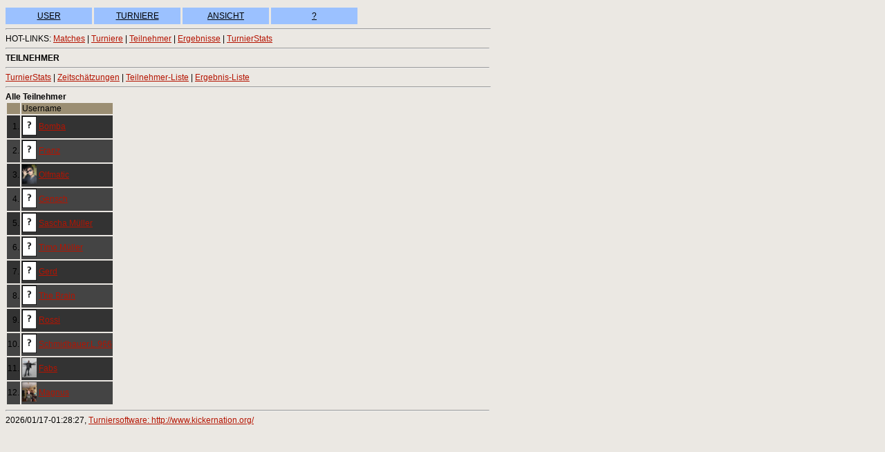

--- FILE ---
content_type: text/html; charset=ISO-8859-1
request_url: http://turnier.kurbelgemeinde.de/index.php?w=42&bnpage=turnierstats&show_what=show_teilnehmer&preisgeldanzeigen=0
body_size: 1757
content:
<!DOCTYPE html PUBLIC "-//W3C//DTD XHTML 1.0 Strict//EN" "http://www.w3.org/TR/xhtml1/DTD/xhtml1-strict.dtd"><html><head><meta http-equiv="content-type" content="text/html; charset=iso-8859-1"><META http-equiv="Expires" content="now"><title>Kurbelgemeinde Würzburg e.V.:Teilnehmer</title><link rel="stylesheet" href="httpd/templates/kurbelgemeinde.css" type="text/css"><link rel="stylesheet" href="httpd/templates/common.css" type="text/css"></head><body id="thebody" class=standard text="#eeeeee" ><script type="text/javascript" src="httpd/templates/wz_tooltip.js"></script><script type="text/javascript" src="httpd/templates/kickernation.js"></script><table width=700 cellspacing=0 cellpadding=0><tr><td nowrap><ul class="menu"><li class="sub"><a href="#">USER<comment></a></comment>	<ins><table><tr><td>		<ul>			<li><a href="index.php?w=42&bnpage=loginform">Login</a></li>			 			<li><a href="index.php?w=42&bnpage=adduserform">Anmelden</a></li>			<li><a href="index.php?w=42&bnpage=printusersform">Suchen</a></li>	 				</ul>	</td></tr></table></ins></a></li><li class="sub"><a href="#">TURNIERE<comment></a></comment>	<ins><table><tr><td>		<ul>	 					<li class="sub"><a href="#">Aktuell<comment></a></comment>				<ins><table><tr><td>					<ul>						<li><a href="index.php?w=42&bnpage=showmatches&show_what=remainingmatches">Match-Liste</a></li>				  		<li><a href="index.php?w=42&bnpage=turnierstats">TurnierStats</a></li>				 							</ul>				</td></tr></table></ins></a>			</li>			<li><a href="index.php?w=42&bnpage=addturnierform">Übersicht</a></li>			<li class="sub"><a href="#">Teams<comment></a></comment>				<ins><table><tr><td>					<ul>						<li><a href="index.php?w=42&bnpage=addteamform&show_what=show_neuesteam">Gründen</a></li>				  		<li><a href="index.php?w=42&bnpage=addteamform&show_what=show_teamliste&showallteams=0">MeineTeams</a></li>						<li><a href="index.php?w=42&bnpage=addteamform&show_what=show_teamliste&showallteams=1">Suchen</a></li>						<li><a href="index.php?w=42&bnpage=addteamform&show_what=show_dypturnierauswahl">DYP-Anmeldung</a></li>				 							</ul>				</td></tr></table></ins></a>			</li>						<li><a href="index.php?w=42&bnpage=ranking">Ranglisten</a></li>		</ul>	</td></tr></table></ins></a></li><li class="sub"><a href="#">ANSICHT<comment></a></comment>	<ins><table><tr><td>		<ul>			<li><a href="/index.php?w=42&bnpage=turnierstats&show_what=show_teilnehmer&preisgeldanzeigen=0&contentonly=1">Druckversion</a></li>			<li><a href="index.php?w=42&bnpage=templates">Sprache/Style</a></li>		</ul>	</td></tr></table></ins></a></li><li class="sub"><a href="#">?<comment></a></comment>	<ins><table><tr><td>		<ul>			<li><a target=_blank href="manual.german.html">Handbuch</a></li>			<li><a href="index.php?w=42&bnpage=contact">Kontakt</a></li>			<li><a href="index.php?w=42&bnpage=version">Version</a></li>			<li><a target=_blank href="license.german.html">Lizenz</a></li>			<li><a href="index.php?w=42&bnpage=disclaimer">Disclaimer</a></li>		</ul>	</td></tr></table></ins></a></li></td><td valign=center></ul></td></tr></table><table width=700 cellspacing=0 cellpadding=0><tr><td><hr width=100%>HOT-LINKS: <a href="index.php?w=42&bnpage=showmatches&show_what=remainingmatches">Matches</a> | <a href="index.php?w=42&bnpage=addturnierform">Turniere</a> | <a href="index.php?w=42&bnpage=turnierstats&show_what=show_teilnehmer&preisgeldanzeigen=0">Teilnehmer</a> | <a href="index.php?w=42&bnpage=turnierstats&show_what=show_results&preisgeldanzeigen=1">Ergebnisse</a> | <a href="index.php?w=42&bnpage=turnierstats">TurnierStats</a><hr><b>TEILNEHMER</b><hr><a href="index.php?w=42&bnpage=turnierstats&show_what=show_stats&tfolderid=1&searchplayerid=&searchteamname=">TurnierStats</a> | <a href="index.php?w=42&bnpage=turnierstats&show_what=show_worstcase&tfolderid=1&searchplayerid=&searchteamname=">Zeitschätzungen</a> | <a href="index.php?w=42&bnpage=turnierstats&show_what=show_teilnehmer&tfolderid=1&preisgeldanzeigen=0&searchplayerid=&searchteamname=">Teilnehmer-Liste</a> | <a href="index.php?w=42&bnpage=turnierstats&show_what=show_results&tfolderid=1&preisgeldanzeigen=1&searchplayerid=&searchteamname=">Ergebnis-Liste</a><hr width=100% align=left><input type=hidden NAME="form_act_stamp" VALUE="1768609707"><b>Alle Teilnehmer</b><table><tr><td bgcolor=#9B8E73>&nbsp;</td><td bgcolor=#9B8E73>Username</td></tr><tr><td align=right bgcolor=#333333 nowrap>1.</td><td bgcolor=#333333 nowrap><table border=0 cellspacing=0 cellpadding=0><tr><td><img border=0 width=21 height=28 src=httpd/images/fragezeichen180x240.jpg onmouseover="Tip('<img border=0 src=httpd/images/fragezeichen180x240.jpg>')"></td><td nowrap>&nbsp;<a  href="index.php?w=42&bnpage=printusersform&workuserid=187&show_what=show_turniere">Bomba</a></td></tr></table></td></tr><tr><td align=right bgcolor=#444444 nowrap>2.</td><td bgcolor=#444444 nowrap><table border=0 cellspacing=0 cellpadding=0><tr><td><img border=0 width=21 height=28 src=httpd/images/fragezeichen180x240.jpg onmouseover="Tip('<img border=0 src=httpd/images/fragezeichen180x240.jpg>')"></td><td nowrap>&nbsp;<a  href="index.php?w=42&bnpage=printusersform&workuserid=110&show_what=show_turniere">Franz</a></td></tr></table></td></tr><tr><td align=right bgcolor=#333333 nowrap>3.</td><td bgcolor=#333333 nowrap><table border=0 cellspacing=0 cellpadding=0><tr><td><img border=0 width=21 height=28 src=httpd/userpics/u2_eqwiehqo.jpg onmouseover="Tip('<img border=0 src=httpd/userpics/u2_eqwiehqo.jpg>')"></td><td nowrap>&nbsp;<a  href="index.php?w=42&bnpage=printusersform&workuserid=2&show_what=show_turniere">Olfmatic</a></td></tr></table></td></tr><tr><td align=right bgcolor=#444444 nowrap>4.</td><td bgcolor=#444444 nowrap><table border=0 cellspacing=0 cellpadding=0><tr><td><img border=0 width=21 height=28 src=httpd/images/fragezeichen180x240.jpg onmouseover="Tip('<img border=0 src=httpd/images/fragezeichen180x240.jpg>')"></td><td nowrap>&nbsp;<a  href="index.php?w=42&bnpage=printusersform&workuserid=23&show_what=show_turniere">Gensch</a></td></tr></table></td></tr><tr><td align=right bgcolor=#333333 nowrap>5.</td><td bgcolor=#333333 nowrap><table border=0 cellspacing=0 cellpadding=0><tr><td><img border=0 width=21 height=28 src=httpd/images/fragezeichen180x240.jpg onmouseover="Tip('<img border=0 src=httpd/images/fragezeichen180x240.jpg>')"></td><td nowrap>&nbsp;<a  href="index.php?w=42&bnpage=printusersform&workuserid=1282&show_what=show_turniere">Sascha M&uuml;ller</a></td></tr></table></td></tr><tr><td align=right bgcolor=#444444 nowrap>6.</td><td bgcolor=#444444 nowrap><table border=0 cellspacing=0 cellpadding=0><tr><td><img border=0 width=21 height=28 src=httpd/images/fragezeichen180x240.jpg onmouseover="Tip('<img border=0 src=httpd/images/fragezeichen180x240.jpg>')"></td><td nowrap>&nbsp;<a  href="index.php?w=42&bnpage=printusersform&workuserid=1158&show_what=show_turniere">Timo M&uuml;ller</a></td></tr></table></td></tr><tr><td align=right bgcolor=#333333 nowrap>7.</td><td bgcolor=#333333 nowrap><table border=0 cellspacing=0 cellpadding=0><tr><td><img border=0 width=21 height=28 src=httpd/images/fragezeichen180x240.jpg onmouseover="Tip('<img border=0 src=httpd/images/fragezeichen180x240.jpg>')"></td><td nowrap>&nbsp;<a  href="index.php?w=42&bnpage=printusersform&workuserid=42&show_what=show_turniere">Gerd</a></td></tr></table></td></tr><tr><td align=right bgcolor=#444444 nowrap>8.</td><td bgcolor=#444444 nowrap><table border=0 cellspacing=0 cellpadding=0><tr><td><img border=0 width=21 height=28 src=httpd/images/fragezeichen180x240.jpg onmouseover="Tip('<img border=0 src=httpd/images/fragezeichen180x240.jpg>')"></td><td nowrap>&nbsp;<a  href="index.php?w=42&bnpage=printusersform&workuserid=235&show_what=show_turniere">The Brain</a></td></tr></table></td></tr><tr><td align=right bgcolor=#333333 nowrap>9.</td><td bgcolor=#333333 nowrap><table border=0 cellspacing=0 cellpadding=0><tr><td><img border=0 width=21 height=28 src=httpd/images/fragezeichen180x240.jpg onmouseover="Tip('<img border=0 src=httpd/images/fragezeichen180x240.jpg>')"></td><td nowrap>&nbsp;<a  href="index.php?w=42&bnpage=printusersform&workuserid=21&show_what=show_turniere">Rossi</a></td></tr></table></td></tr><tr><td align=right bgcolor=#444444 nowrap>10.</td><td bgcolor=#444444 nowrap><table border=0 cellspacing=0 cellpadding=0><tr><td><img border=0 width=21 height=28 src=httpd/images/fragezeichen180x240.jpg onmouseover="Tip('<img border=0 src=httpd/images/fragezeichen180x240.jpg>')"></td><td nowrap>&nbsp;<a  href="index.php?w=42&bnpage=printusersform&workuserid=966&show_what=show_turniere">Schmidbauer.L.966</a></td></tr></table></td></tr><tr><td align=right bgcolor=#333333 nowrap>11.</td><td bgcolor=#333333 nowrap><table border=0 cellspacing=0 cellpadding=0><tr><td><img border=0 width=21 height=28 src=httpd/userpics/u59_azrryptq.jpg onmouseover="Tip('<img border=0 src=httpd/userpics/u59_azrryptq.jpg>')"></td><td nowrap>&nbsp;<a  href="index.php?w=42&bnpage=printusersform&workuserid=59&show_what=show_turniere">Fabs</a></td></tr></table></td></tr><tr><td align=right bgcolor=#444444 nowrap>12.</td><td bgcolor=#444444 nowrap><table border=0 cellspacing=0 cellpadding=0><tr><td><img border=0 width=21 height=28 src=httpd/userpics/u58_umfvvtou.jpg onmouseover="Tip('<img border=0 src=httpd/userpics/u58_umfvvtou.jpg>')"></td><td nowrap>&nbsp;<a  href="index.php?w=42&bnpage=printusersform&workuserid=58&show_what=show_turniere">Magnus</a></td></tr></table></td></tr></table><hr>2026/01/17-01:28:27, <a target=_blank href="http://www.kickernation.org/">Turniersoftware: http://www.kickernation.org/</a><!-- V-String:6.0.2, V-Number:4443, V-Full:1, ID:242984 --></td></tr></table></body></html>

--- FILE ---
content_type: text/css
request_url: http://turnier.kurbelgemeinde.de/httpd/templates/kurbelgemeinde.css
body_size: 1222
content:

/* ================================================================ 
This copyright notice must be untouched at all times.

The original version of this stylesheet and the associated (x)html
is available at http://www.cssplay.co.uk/menus/magic_menu_one.html
Copyright (c) 2005-2007 Stu Nicholls. All rights reserved.
This stylesheet and the associated (x)html may be modified in any 
way to fit your requirements.
=================================================================== */

.menu {line-height:24px;list-style-type:none;padding:0;margin:0 0px;}
.menu ul {list-style-type:none;padding:0;margin:0;}
.menu li {float:left;background:#b3d0ff;margin:3px 3px 0 0;position:relative;font-family:arial, sans-serif;font-size:12px;line-height:24px;width:125px;text-decoration:none;text-align:center;}
.menu li.sub {background:#9bc1ff;}
.menu table {border-collapse:collapse;position:absolute;top:0;left:0;z-index:80;font-size:1em;}
.menu li a {display:block;color:#000;font-family:arial, sans-serif;font-size:12px;line-height:24px;width:125px;text-decoration:underline;text-align:center;}
.menu :hover{color:#fff;background:#7eafff;}
.menu :hover > a {color:#fff; background:#7eafff;}
.menu ul, .menu :hover ul ul {position:absolute;left:-9999px;width:128px;}
.menu :hover ul{left:0px;top:24px;background:url(/httpd/images/kleinunddurchsichtig.gif);}
.menu :hover ul :hover ul {padding:0 3px;left:125px;top:-3px;}




a:link		{   text-decoration:underline;  color:#b51402;  }
a:visited		{   text-decoration:underline;  color:#b51402;  }
a:hover 		{   text-decoration:underline;  color:red;  }

A.textbold:link		{   font-weight:bold; text-decoration:underline; color:#b51402;  }
A.textbold:visited	{   font-weight:bold; text-decoration:underline; color:#b51402;  }
A.textbold:hover	{   font-weight:bold; text-decoration:underline; color:red;   }

body.standard		{ 
font-family:Arial;
font-size:12px;
color:black;
background-color:#ebe8e3; 
scrollbar-3dlight-color:;
scrollbar-arrow-color:;
scrollbar-base-color:;
scrollbar-darkshadow-color:;
scrollbar-face-color:;
scrollbar-highlight-color:;
scrollbar-shadow-color:;
}


/* COLORS OF INPUT FIELDS */
textarea.textareainput {
  font-size:100%;
  color:black;
  background-color:#d6dfff; 
  scrollbar-3dlight-color:;
  scrollbar-arrow-color:;
  scrollbar-base-color:;
  scrollbar-darkshadow-color:;
  scrollbar-face-color:;
  scrollbar-highlight-color:;
  scrollbar-shadow-color:;
}

input.textinputsmall	{  font-size:80%; color:black; background-color:#d6dfff; }
input.buttonsmall	{  font-size:80%; color:black; background-color:#d6dfff; }
input.textinput		{  font-size:100%; color:black; background-color:#d6dfff; }
input.button		{  font-size:100%; color:black; background-color:#d6dfff; }
select		{ font-size:100%; color:black; background-color:#d6dfff; }
select.textsmall	{  font-size:80%; color:black; background-color:#d6dfff; }

/* links in tournament plan */
A.textwhite:link	{  text-decoration:underline; color:black;  }
A.textwhite:visited	{  text-decoration:underline; color:black;  }
A.textwhite:hover	{  text-decoration:underline; color:red;  }

/* backgroundcolors in tournament plan */
.turnierplan td         {  color:WHITE; background-color:#eeeeee }
td.tpgrey0		{  color:BLACK; background-color:#cccccc; }
td.tpgrey1          	{  color:BLACK; background-color:#bbbbbb; }
td.tpgreen0		{  color:BLACK; background-color:#ccffcc; }
td.tpgreen1             {  color:BLACK; background-color:#99ff99; }
td.tpred0		{  color:BLACK; background-color:#ffcccc; }
td.tpred1        	{  color:BLACK; background-color:#ffbbbb; }
td.tpgelb0		{  color:BLACK; background-color:#ffffcc; }
td.tpgelb1        	{  color:BLACK; background-color:#ffffbb; }
td.tpgefunden		{  color:BLACK; background-color:#00ffff; }

/* text colors in normal tables */
td 		{   color:black; }
td.text8 		{  font-size:90%; color:black; }
td.textbold		{  font-weight:bold;  color:black; }

table {
  font-size:100%;
//  background-color:white;
  color:black;
}
table.turnierplan	{ background-color:black; color:black; }

h3.lnbrtop {   background-color:#202020; color:#eeeeee; }



--- FILE ---
content_type: text/css
request_url: http://turnier.kurbelgemeinde.de/httpd/templates/common.css
body_size: 186
content:
td.team {
  white-space: nowrap;
  padding: 0;
}
td.turniername {
  white-space: nowrap;
}
td.server {
  white-space: nowrap;
}

/* Matchliste */
table.team_t {
  margin: 0;
  padding: 0;
  border: none;
  border-collapse: collapse;
}

table.win_t {
  margin: 0;
  padding: 0;
  border: none;
  border-collapse: collapse;
  width: 100%;
}

table.location_t {
  margin: 0;
  padding: 0;
  border: none;
  border-collapse: collapse;
  width: 100%
}

table.aktion_t {
  margin: 0;
  padding: 0;
  border: none;
  border-collapse: collapse;
  width: 100%;
}


--- FILE ---
content_type: application/javascript
request_url: http://turnier.kurbelgemeinde.de/httpd/templates/kickernation.js
body_size: 307
content:
var oldhiliteid, oldhilitecol, hilitewieoftnoch, hilitecol1, hilitecol2;
function hilitezurueck()
{
  document.getElementById(oldhiliteid).style.backgroundColor = hilitecol1;
  window.setTimeout('hilitevor()', 125);
}

function hilitevor()
{
  if (hilitewieoftnoch <= 0)
  {
    document.getElementById(oldhiliteid).style.backgroundColor = oldhilitecol;
    return;
  }
  hilitewieoftnoch--;
  document.getElementById(oldhiliteid).style.backgroundColor = hilitecol2;
  window.setTimeout('hilitezurueck()', 125);
}

function hilite(hiliteid, col1, col2)
{
  hilitecol1 = col1;
  hilitecol2 = col2;
  oldhiliteid = hiliteid;
  oldhilitecol = document.getElementById(hiliteid).style.backgroundColor;
  hilitewieoftnoch = 3;
  hilitevor();
}

function jbeep()
{
  java.awt.Toolkit.getDefaultToolkit().beep();
}
